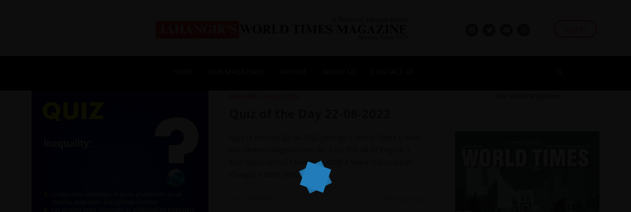

--- FILE ---
content_type: text/html; charset=UTF-8
request_url: https://www.jworldtimes.com/tag/quiz-of-the-day-22-08-2022/
body_size: 20689
content:
<!DOCTYPE html><html class="html" lang="en-GB"><head><script data-no-optimize="1">var litespeed_docref=sessionStorage.getItem("litespeed_docref");litespeed_docref&&(Object.defineProperty(document,"referrer",{get:function(){return litespeed_docref}}),sessionStorage.removeItem("litespeed_docref"));</script> <meta charset="UTF-8"><link rel="profile" href="https://gmpg.org/xfn/11"><title>Quiz of the Day 22-08-2022 &#8211; Jahangir&#039;s World Times</title><meta name='robots' content='max-image-preview:large' /><meta name="viewport" content="width=device-width, initial-scale=1"><link rel="alternate" type="application/rss+xml" title="Jahangir&#039;s World Times &raquo; Feed" href="https://www.jworldtimes.com/feed/" /><link rel="alternate" type="application/rss+xml" title="Jahangir&#039;s World Times &raquo; Comments Feed" href="https://www.jworldtimes.com/comments/feed/" /><link rel="alternate" type="application/rss+xml" title="Jahangir&#039;s World Times &raquo; Quiz of the Day 22-08-2022 Tag Feed" href="https://www.jworldtimes.com/tag/quiz-of-the-day-22-08-2022/feed/" /><style id="litespeed-ccss">.wp-block-columns{align-items:normal!important;box-sizing:border-box;display:flex;flex-wrap:wrap!important}@media (min-width:782px){.wp-block-columns{flex-wrap:nowrap!important}}@media (max-width:781px){.wp-block-columns:not(.is-not-stacked-on-mobile)>.wp-block-column{flex-basis:100%!important}}@media (min-width:782px){.wp-block-columns:not(.is-not-stacked-on-mobile)>.wp-block-column{flex-basis:0;flex-grow:1}.wp-block-columns:not(.is-not-stacked-on-mobile)>.wp-block-column[style*=flex-basis]{flex-grow:0}}:where(.wp-block-columns){margin-bottom:1.75em}.wp-block-column{flex-grow:1;min-width:0;overflow-wrap:break-word;word-break:break-word}.wp-block-column.is-vertically-aligned-top{align-self:flex-start}.wp-block-column.is-vertically-aligned-top{width:100%}.wp-block-embed{overflow-wrap:break-word}.wp-block-embed iframe{max-width:100%}.wp-block-embed__wrapper{position:relative}.wp-embed-responsive .wp-has-aspect-ratio .wp-block-embed__wrapper:before{content:"";display:block;padding-top:50%}.wp-embed-responsive .wp-has-aspect-ratio iframe{bottom:0;height:100%;left:0;position:absolute;right:0;top:0;width:100%}.wp-embed-responsive .wp-embed-aspect-16-9 .wp-block-embed__wrapper:before{padding-top:56.25%}figure.wp-block-gallery.has-nested-images{align-items:normal}.wp-block-gallery.has-nested-images figure.wp-block-image:not(#individual-image){margin:0;width:calc(50% - var(--wp--style--unstable-gallery-gap,16px)/2)}.wp-block-gallery.has-nested-images figure.wp-block-image{box-sizing:border-box;display:flex;flex-direction:column;flex-grow:1;justify-content:center;max-width:100%;position:relative}.wp-block-gallery.has-nested-images figure.wp-block-image img{display:block;height:auto;max-width:100%!important;width:auto}.wp-block-gallery.has-nested-images.is-cropped figure.wp-block-image:not(#individual-image){align-self:inherit}.wp-block-gallery.has-nested-images.is-cropped figure.wp-block-image:not(#individual-image) img{flex:1 0 0%;height:100%;object-fit:cover;width:100%}@media (min-width:600px){.wp-block-gallery.has-nested-images.columns-default figure.wp-block-image:not(#individual-image){width:calc(33.33% - var(--wp--style--unstable-gallery-gap,16px)*.66667)}.wp-block-gallery.has-nested-images.columns-default figure.wp-block-image:not(#individual-image):first-child:last-child{width:100%}}.wp-block-group{box-sizing:border-box}.wp-block-image img{box-sizing:border-box;height:auto;max-width:100%;vertical-align:bottom}ul{box-sizing:border-box}.wp-block-separator{border:none;border-top:2px solid}:root{--wp--preset--font-size--normal:16px;--wp--preset--font-size--huge:42px}.has-text-align-center{text-align:center}.screen-reader-text{border:0;clip:rect(1px,1px,1px,1px);-webkit-clip-path:inset(50%);clip-path:inset(50%);height:1px;margin:-1px;overflow:hidden;padding:0;position:absolute;width:1px;word-wrap:normal!important}html :where(img[class*=wp-image-]){height:auto;max-width:100%}:where(figure){margin:0 0 1em}.wp-block-embed{margin:0 0 1em}.wp-block-image{margin:0 0 1em}.wp-block-separator.has-css-opacity{opacity:.4}.wp-block-separator{border:none;border-bottom:2px solid;margin-left:auto;margin-right:auto}body{--wp--preset--color--black:#000;--wp--preset--color--cyan-bluish-gray:#abb8c3;--wp--preset--color--white:#fff;--wp--preset--color--pale-pink:#f78da7;--wp--preset--color--vivid-red:#cf2e2e;--wp--preset--color--luminous-vivid-orange:#ff6900;--wp--preset--color--luminous-vivid-amber:#fcb900;--wp--preset--color--light-green-cyan:#7bdcb5;--wp--preset--color--vivid-green-cyan:#00d084;--wp--preset--color--pale-cyan-blue:#8ed1fc;--wp--preset--color--vivid-cyan-blue:#0693e3;--wp--preset--color--vivid-purple:#9b51e0;--wp--preset--gradient--vivid-cyan-blue-to-vivid-purple:linear-gradient(135deg,rgba(6,147,227,1) 0%,#9b51e0 100%);--wp--preset--gradient--light-green-cyan-to-vivid-green-cyan:linear-gradient(135deg,#7adcb4 0%,#00d082 100%);--wp--preset--gradient--luminous-vivid-amber-to-luminous-vivid-orange:linear-gradient(135deg,rgba(252,185,0,1) 0%,rgba(255,105,0,1) 100%);--wp--preset--gradient--luminous-vivid-orange-to-vivid-red:linear-gradient(135deg,rgba(255,105,0,1) 0%,#cf2e2e 100%);--wp--preset--gradient--very-light-gray-to-cyan-bluish-gray:linear-gradient(135deg,#eee 0%,#a9b8c3 100%);--wp--preset--gradient--cool-to-warm-spectrum:linear-gradient(135deg,#4aeadc 0%,#9778d1 20%,#cf2aba 40%,#ee2c82 60%,#fb6962 80%,#fef84c 100%);--wp--preset--gradient--blush-light-purple:linear-gradient(135deg,#ffceec 0%,#9896f0 100%);--wp--preset--gradient--blush-bordeaux:linear-gradient(135deg,#fecda5 0%,#fe2d2d 50%,#6b003e 100%);--wp--preset--gradient--luminous-dusk:linear-gradient(135deg,#ffcb70 0%,#c751c0 50%,#4158d0 100%);--wp--preset--gradient--pale-ocean:linear-gradient(135deg,#fff5cb 0%,#b6e3d4 50%,#33a7b5 100%);--wp--preset--gradient--electric-grass:linear-gradient(135deg,#caf880 0%,#71ce7e 100%);--wp--preset--gradient--midnight:linear-gradient(135deg,#020381 0%,#2874fc 100%);--wp--preset--font-size--small:13px;--wp--preset--font-size--medium:20px;--wp--preset--font-size--large:36px;--wp--preset--font-size--x-large:42px;--wp--preset--spacing--20:.44rem;--wp--preset--spacing--30:.67rem;--wp--preset--spacing--40:1rem;--wp--preset--spacing--50:1.5rem;--wp--preset--spacing--60:2.25rem;--wp--preset--spacing--70:3.38rem;--wp--preset--spacing--80:5.06rem;--wp--preset--shadow--natural:6px 6px 9px rgba(0,0,0,.2);--wp--preset--shadow--deep:12px 12px 50px rgba(0,0,0,.4);--wp--preset--shadow--sharp:6px 6px 0px rgba(0,0,0,.2);--wp--preset--shadow--outlined:6px 6px 0px -3px rgba(255,255,255,1),6px 6px rgba(0,0,0,1);--wp--preset--shadow--crisp:6px 6px 0px rgba(0,0,0,1)}:where(.is-layout-flex){gap:.5em}body .is-layout-flex{display:flex}body .is-layout-flex{flex-wrap:wrap;align-items:center}body .is-layout-flex>*{margin:0}:where(.wp-block-columns.is-layout-flex){gap:2em}:where(.wp-block-columns.is-layout-flex){gap:2em}.fa{font-family:var(--fa-style-family,"Font Awesome 6 Free");font-weight:var(--fa-style,900)}.fa,.fab,.far,.fas{-moz-osx-font-smoothing:grayscale;-webkit-font-smoothing:antialiased;display:var(--fa-display,inline-block);font-style:normal;font-variant:normal;line-height:1;text-rendering:auto}.far,.fas{font-family:"Font Awesome 6 Free"}.fab{font-family:"Font Awesome 6 Brands"}.fa-comments:before{content:"\f086"}.fa-search:before{content:"\f002"}.fa-angle-up:before{content:"\f106"}:host,:root{--fa-style-family-brands:"Font Awesome 6 Brands";--fa-font-brands:normal 400 1em/1 "Font Awesome 6 Brands"}.fab{font-weight:400}.fa-x-twitter:before{content:"\e61b"}.fa-instagram:before{content:"\f16d"}.fa-facebook:before{content:"\f09a"}.fa-youtube:before{content:"\f167"}:host,:root{--fa-font-regular:normal 400 1em/1 "Font Awesome 6 Free"}.far{font-weight:400}:host,:root{--fa-style-family-classic:"Font Awesome 6 Free";--fa-font-solid:normal 900 1em/1 "Font Awesome 6 Free"}.fas{font-weight:900}html,body,div,span,iframe,h2,p,a,img,ins,b,i,ul,li,form,article,aside,figure,header,nav{margin:0;padding:0;border:0;outline:0;font-size:100%;font:inherit;vertical-align:baseline;font-family:inherit;font-size:100%;font-style:inherit;font-weight:inherit}article,aside,figure,header,nav{display:block}html{font-size:62.5%;overflow-y:scroll;-webkit-text-size-adjust:100%;-ms-text-size-adjust:100%}*,*:before,*:after{-webkit-box-sizing:border-box;-moz-box-sizing:border-box;box-sizing:border-box}article,aside,figure,header,main,nav{display:block}a img{border:0}img{max-width:100%;height:auto}html{-ms-overflow-x:hidden;overflow-x:hidden}body{font-family:"Open Sans",sans-serif;font-size:14px;line-height:1.8;color:#4a4a4a;overflow-wrap:break-word;word-wrap:break-word}body{background-color:#fff}i{font-style:italic}.responsive-video-wrap iframe{display:block}.screen-reader-text{border:0;clip:rect(1px,1px,1px,1px);clip-path:inset(50%);height:1px;margin:-1px;font-size:14px!important;font-weight:400;overflow:hidden;padding:0;position:absolute!important;width:1px;word-wrap:normal!important}html{font-family:sans-serif;-ms-text-size-adjust:100%;-webkit-text-size-adjust:100%}body{margin:0}article,aside,figure,header,main,nav{display:block}a{background-color:rgba(0,0,0,0)}b{font-weight:600}img{border:0}hr{-webkit-box-sizing:content-box;-moz-box-sizing:content-box;box-sizing:content-box;height:0}button,input{color:inherit;font:inherit;margin:0}button{overflow:visible}button{text-transform:none}button{-webkit-appearance:button}button::-moz-focus-inner,input::-moz-focus-inner{border:0;padding:0}input{line-height:normal}input[type=search]::-webkit-search-cancel-button,input[type=search]::-webkit-search-decoration{-webkit-appearance:none}.container{width:1200px;max-width:90%;margin:0 auto}#wrap{position:relative}#main{position:relative}#main #content-wrap{padding-top:50px;padding-bottom:50px}.content-area{float:left;position:relative;width:72%;padding-right:30px;border-right-width:1px;border-style:solid;border-color:#f1f1f1}.widget-area{width:28%}.widget-area.sidebar-primary{float:right;padding-left:30px}@media only screen and (max-width:959px){.container{max-width:90%}.content-area{float:none!important;width:100%;margin-bottom:40px;border:0}body:not(.separate-layout) .content-area{padding:0!important}.widget-area.sidebar-primary{float:none!important;width:100%;padding:0!important;border:0}#main #content-wrap.container{width:auto!important}}@media only screen and (max-width:767px){#wrap{width:100%!important}.blog-entry{width:100%!important;margin-bottom:25px}}figure>img{display:block;margin:0 auto}img{max-width:100%;height:auto;vertical-align:middle}img[class*=attachment-]{height:auto}iframe{width:100%;max-width:100%}.clr:after{content:"";display:block;visibility:hidden;clear:both;zoom:1;height:0}.responsive-video-wrap{position:relative}.responsive-video-wrap:before{content:"";display:block;padding-top:56.25%}.responsive-video-wrap iframe{position:absolute;top:0;right:0;bottom:0;left:0;height:100%;width:100%;display:block}.wp-block-embed .responsive-video-wrap{position:static}.wp-block-embed .responsive-video-wrap:before{display:none}a{color:#333}a{text-decoration:none}h2{font-weight:600;margin:0 0 20px;color:#333;line-height:1.4}h2{font-size:20px}p{margin:0 0 20px}ul{margin:15px 0 15px 20px}li ul{margin:0 0 0 25px}hr{clear:both;height:1px;min-height:0;margin:20px 0;border-top:1px solid #e9e9e9;border-right:0;border-bottom:0;border-left:0}form input[type=search]{display:inline-block;min-height:40px;width:100%;font-size:14px;line-height:1.8;padding:6px 12px;vertical-align:middle;background-color:rgba(0,0,0,0);color:#333;border:1px solid #ddd;-webkit-border-radius:3px;-moz-border-radius:3px;-ms-border-radius:3px;border-radius:3px}input[type=search]{-webkit-appearance:none}input[type=search]::-webkit-search-decoration,input[type=search]::-webkit-search-cancel-button,input[type=search]::-webkit-search-results-button,input[type=search]::-webkit-search-results-decoration{display:none}button[type=submit]{display:inline-block;font-family:inherit;background-color:#13aff0;color:#fff;font-size:12px;font-weight:600;text-transform:uppercase;margin:0;padding:14px 20px;border:0;text-align:center;letter-spacing:.1em;line-height:1}button::-moz-focus-inner{padding:0;border:0}#site-header{position:relative;width:100%;background-color:#fff;border-bottom:1px solid #f1f1f1;z-index:100}.no-header-border #site-header{border-bottom:none}#site-header-inner{position:relative;height:100%}.oceanwp-social-menu{float:right;position:relative;z-index:10}.oceanwp-social-menu.social-with-style{right:-2px}.oceanwp-social-menu .social-menu-inner{display:-webkit-box;display:-webkit-flex;display:-ms-flexbox;display:flex;-webkit-align-items:center;align-items:center;height:74px}.oceanwp-social-menu ul{margin:0;padding:0;list-style:none}.oceanwp-social-menu ul li{float:left;position:relative}.oceanwp-social-menu ul li a{display:inline-block;background-color:rgba(0,0,0,0);color:#929292;padding:0 8px;line-height:1;text-align:center;letter-spacing:0}.oceanwp-social-menu ul li:first-child a{margin-left:0}.oceanwp-social-menu ul li:last-child a{margin-right:0}.oceanwp-social-menu .dark ul li a{position:relative;display:inline-block;font-size:12px;background-color:#333;color:#fff;line-height:1;padding:1em;-webkit-border-radius:50%;-moz-border-radius:50%;-ms-border-radius:50%;border-radius:50%;vertical-align:middle}#mobile-dropdown{display:none;position:absolute;top:100%;left:0;width:100%;background-color:#fff;max-height:400px;overflow-y:auto;-webkit-box-shadow:0 2px 6px rgba(0,0,0,.1);-moz-box-shadow:0 2px 6px rgba(0,0,0,.1);box-shadow:0 2px 6px rgba(0,0,0,.1)}#mobile-dropdown ul{margin:0;list-style:none}#mobile-dropdown ul li{border-bottom:1px solid rgba(0,0,0,.035)}#mobile-dropdown ul li a{display:block;position:relative;padding:12px 40px;text-align:left}#mobile-dropdown ul li a i{margin-right:10px}#mobile-dropdown ul li ul{display:none;border-top:1px solid rgba(0,0,0,.035);margin-left:0;background-color:rgba(0,0,0,.02)}#mobile-dropdown .oceanwp-social-menu{display:block!important;float:none;width:100%;right:auto!important;left:auto!important;padding:0 40px!important;margin:10px 0!important}#mobile-dropdown .oceanwp-social-menu .social-menu-inner{height:auto}#mobile-dropdown .oceanwp-social-menu li{display:inline-block;float:none;border:0}#mobile-dropdown .oceanwp-social-menu li a{display:block;padding:12px 10px}#mobile-dropdown #mobile-menu-search{display:block;padding:20px 40px}#mobile-dropdown #mobile-menu-search form{position:relative}#mobile-dropdown #mobile-menu-search form input{padding:6px 45px 6px 12px!important;margin-top:0!important;-webkit-box-sizing:inherit;-moz-box-sizing:inherit;box-sizing:inherit}#mobile-dropdown #mobile-menu-search form button{display:block;position:absolute;right:10px;height:30px;line-height:30px;width:30px;padding:0;text-align:center;top:50%;margin-top:-15px;background-color:rgba(0,0,0,0)!important;color:#555;border:0}#mobile-dropdown .has-social #mobile-menu-search{padding-top:0}#blog-entries{padding-bottom:0}.blog-entry.post{position:relative}.blog-entry.post .thumbnail{position:relative}.blog-entry.post .thumbnail a:not(.mejs-volume-slider){display:inline-block;position:relative;width:100%}.blog-entry.post .thumbnail .overlay{position:absolute;top:0;left:0;width:100%;height:100%;background-color:rgba(0,0,0,.2);-moz-opacity:0;-webkit-opacity:0;opacity:0;text-align:center}.blog-entry.post .thumbnail img{width:100%}.blog-entry.post .blog-entry-header{margin-bottom:20px}.blog-entry.post .blog-entry-header .entry-title{font-size:24px;margin:0}.blog-entry.post .blog-entry-header .entry-title a{font-weight:600;letter-spacing:.6px}.blog-entry.post .blog-entry-summary{margin-bottom:20px}.blog-entry.post .blog-entry-summary p:last-child{margin-bottom:0}.blog-entry.thumbnail-entry{border-bottom:1px solid #f1f1f1;margin-bottom:30px;padding-bottom:30px}.blog-entry.thumbnail-entry .blog-entry-inner{display:-webkit-box;display:-webkit-flex;display:-ms-flexbox;display:flex;-webkit-flex-direction:row;flex-direction:row}.blog-entry.thumbnail-entry .thumbnail,.blog-entry.thumbnail-entry .blog-entry-content{display:-webkit-box;display:-webkit-flex;display:-ms-flexbox;display:flex;-webkit-flex-direction:column;flex-direction:column}.blog-entry.thumbnail-entry .thumbnail{width:45%}.blog-entry.thumbnail-entry .thumbnail a{position:relative}.blog-entry.thumbnail-entry .blog-entry-content{width:55%}.blog-entry.thumbnail-entry .blog-entry-content{padding:6px 0}.blog-entry.thumbnail-entry .left-position .blog-entry-content{padding-left:3em}.blog-entry.thumbnail-entry .blog-entry-category{display:block;font-size:12px;font-weight:600;letter-spacing:.6px;line-height:1.2em;text-transform:uppercase;margin-bottom:10px}.blog-entry.thumbnail-entry .blog-entry-category a{color:#13aff0}.blog-entry.thumbnail-entry .blog-entry-summary{margin-bottom:15px}.blog-entry.thumbnail-entry .blog-entry-bottom{display:block;border-top:1px solid #e9e9e9;padding-top:15px;font-size:11px;font-weight:600;letter-spacing:.6px;line-height:1.2em;text-transform:uppercase}.blog-entry.thumbnail-entry .blog-entry-comments,.blog-entry.thumbnail-entry .blog-entry-comments a,.blog-entry.thumbnail-entry .blog-entry-date{color:#ababab}.blog-entry.thumbnail-entry .blog-entry-comments{float:left}.blog-entry.thumbnail-entry .blog-entry-comments i{padding-right:6px}.blog-entry.thumbnail-entry .blog-entry-date{float:right}@media only screen and (max-width:767px){.blog-entry.thumbnail-entry .blog-entry-inner{-webkit-flex-direction:column;flex-direction:column}.blog-entry.thumbnail-entry .thumbnail,.blog-entry.thumbnail-entry .blog-entry-content{width:100%}.blog-entry.thumbnail-entry .blog-entry-content{margin-top:15px;padding:0!important}}.wp-block-image{margin-bottom:20px}.wp-block-separator{margin:30px auto}.wp-block-separator.is-style-wide:not(.size-full){max-width:700px}.widget-area{font-size:13px}.sidebar-box{margin-bottom:40px}#scroll-top{display:none;opacity:0;position:fixed;right:20px;bottom:20px;width:40px;height:40px;line-height:40px;background-color:rgba(0,0,0,.4);color:#fff;font-size:18px;-webkit-border-radius:2px;-moz-border-radius:2px;-ms-border-radius:2px;border-radius:2px;text-align:center;z-index:100;-webkit-box-sizing:content-box;-moz-box-sizing:content-box;box-sizing:content-box}#scroll-top.scroll-top-left{left:20px;right:auto}@media only screen and (max-width:480px){#scroll-top{right:10px;bottom:10px;width:26px;height:26px;line-height:24px;font-size:14px}}#mobile-menu-search{display:none}button::-moz-focus-inner{padding:0;border:0}@media only screen and (max-width:959px){body.default-breakpoint .oceanwp-social-menu{display:none}}@-webkit-keyframes spinReturn{0%{-webkit-transform:rotate(0deg)}25%{-webkit-transform:rotate(225deg)}50%{-webkit-transform:rotate(180deg)}75%{-webkit-transform:rotate(405deg)}100%{-webkit-transform:rotate(360deg)}}@keyframes spinReturn{0%{transform:rotate(0deg)}25%{transform:rotate(225deg)}50%{transform:rotate(180deg)}75%{transform:rotate(405deg)}100%{transform:rotate(360deg)}}html,body{opacity:1!important}#loftloader-wrapper{position:fixed;top:0;left:0;-webkit-transform:translateX(0);-ms-transform:translateX(0);transform:translateX(0);z-index:999999;width:100%;height:100%;background:0 0!important}#loftloader-wrapper .loader-inner{position:absolute;top:50%;left:50%;-webkit-transform:translate(-50%,-50%);-ms-transform:translate(-50%,-50%);transform:translate(-50%,-50%);z-index:1001;text-align:center;font-size:0}#loftloader-wrapper .loader-inner #loader{position:relative;z-index:1002;top:auto;left:auto;display:inline-block;margin:0 auto;padding:0;border:none;border-radius:0;background:0 0!important;color:#248acc}#loftloader-wrapper .loader-section{position:fixed;z-index:999;width:50%;height:100%;background:#000;opacity:.95;will-change:transform}#loftloader-wrapper .loader-section.section-fade{top:0;left:0;width:100%;will-change:opacity}#loftloader-wrapper.pl-sun #loader{width:50px;height:50px}#loftloader-wrapper.pl-sun #loader span{position:absolute;top:0;left:0;display:block;width:50px;height:50px;background:currentColor;opacity:.9;transform-origin:50% 50%;-webkit-animation:spinReturn 4s ease infinite;animation:spinReturn 4s ease infinite}#loftloader-wrapper.pl-sun #loader span:before{position:absolute;top:0;left:0;display:block;width:100%;height:100%;background:inherit;opacity:.9;content:"";transform-origin:50% 50%;-webkit-transform:rotate(45deg);-ms-transform:rotate(45deg);transform:rotate(45deg)}.loader-close-button{position:fixed;top:10px;right:10px;z-index:99999;box-sizing:border-box;padding:5px 30px 5px 5px;width:auto;min-width:35px;height:35px;background:rgba(0,0,0,.3);border-radius:999px;color:#fff;font-size:12px;line-height:25px}.loader-close-button:before,.loader-close-button:after{position:absolute;top:16px;right:9px;display:block;width:18px;height:2px;background:#fff;transform-origin:50% 50%;content:""}.loader-close-button:before{-webkit-transform:rotate(45deg);-ms-transform:rotate(45deg);transform:rotate(45deg)}.loader-close-button:after{-webkit-transform:rotate(135deg);-ms-transform:rotate(135deg);transform:rotate(135deg)}.loader-close-button .screen-reader-text{position:absolute!important;padding:0;margin:-1px;width:1px;height:1px;border:0;clip:rect(1px,1px,1px,1px);clip-path:inset(50%);overflow:hidden;word-wrap:normal!important}.um-modal-close{display:block;position:fixed;right:0;top:0;font-size:24px;text-decoration:none!important;color:#fff!important;padding:0 10px}.um-modal-body{min-height:3px;padding:20px;box-sizing:border-box!important;width:100%;background:#fff;-moz-border-radius:0 0 3px 3px;-webkit-border-radius:0 0 3px 3px;border-radius:0 0 3px 3px}.um-modal-body.photo{-moz-border-radius:3px;-webkit-border-radius:3px;border-radius:3px;box-shadow:0 0 0 1px rgba(0,0,0,.1),0 0 0 1px rgba(255,255,255,.12) inset;background:#888;padding:0}[class^=um-faicon-]:before{font-family:FontAwesome!important;font-style:normal!important;font-weight:400!important;font-variant:normal!important;text-transform:none!important;speak:none;line-height:1;-webkit-font-smoothing:antialiased;-moz-osx-font-smoothing:grayscale}.um-faicon-times:before{content:"\f00d"}:root{--swiper-theme-color:#007aff}:root{--swiper-navigation-size:20px}#loftloader-wrapper .loader-section{background:#000}#loftloader-wrapper .loader-section{opacity:.95}#loftloader-wrapper.pl-sun #loader{color:#248acc}.blog-entry.thumbnail-entry .blog-entry-category a{color:#ff3131}button[type=submit]{background-color:#ff3131}hr,.content-area,#site-header,.blog-entry.post,.blog-entry.thumbnail-entry .blog-entry-bottom{border-color:#c1c1c1}#main #content-wrap{padding-top:0}form input[type=search]{border-color:#eee}form input[type=search]{background-color:#f9f9f9}body button[type=submit],body button{background-color:#000}#site-header{border-color:#fff}.oceanwp-social-menu ul li a,.oceanwp-social-menu .dark ul li a{font-size:15px}.oceanwp-social-menu ul li a{margin:0 4px 0 1px}.wp-container-core-columns-is-layout-1.wp-container-core-columns-is-layout-1{flex-wrap:nowrap}.wp-block-gallery.wp-block-gallery-2{--wp--style--unstable-gallery-gap:var(--wp--style--gallery-gap-default,var(--gallery-block--gutter-size,var(--wp--style--block-gap,.5em)));gap:var(--wp--style--gallery-gap-default,var(--gallery-block--gutter-size,var(--wp--style--block-gap,.5em)))}.wp-container-core-columns-is-layout-2.wp-container-core-columns-is-layout-2{flex-wrap:nowrap}.wp-container-core-columns-is-layout-5.wp-container-core-columns-is-layout-5{flex-wrap:nowrap}</style><link rel="preload" data-asynced="1" data-optimized="2" as="style" onload="this.onload=null;this.rel='stylesheet'" href="https://www.jworldtimes.com/wp-content/litespeed/css/cc858736851a7fc8babe05116e6a65cd.css?ver=43bfb" /><script type="litespeed/javascript">!function(a){"use strict";var b=function(b,c,d){function e(a){return h.body?a():void setTimeout(function(){e(a)})}function f(){i.addEventListener&&i.removeEventListener("load",f),i.media=d||"all"}var g,h=a.document,i=h.createElement("link");if(c)g=c;else{var j=(h.body||h.getElementsByTagName("head")[0]).childNodes;g=j[j.length-1]}var k=h.styleSheets;i.rel="stylesheet",i.href=b,i.media="only x",e(function(){g.parentNode.insertBefore(i,c?g:g.nextSibling)});var l=function(a){for(var b=i.href,c=k.length;c--;)if(k[c].href===b)return a();setTimeout(function(){l(a)})};return i.addEventListener&&i.addEventListener("load",f),i.onloadcssdefined=l,l(f),i};"undefined"!=typeof exports?exports.loadCSS=b:a.loadCSS=b}("undefined"!=typeof global?global:this);!function(a){if(a.loadCSS){var b=loadCSS.relpreload={};if(b.support=function(){try{return a.document.createElement("link").relList.supports("preload")}catch(b){return!1}},b.poly=function(){for(var b=a.document.getElementsByTagName("link"),c=0;c<b.length;c++){var d=b[c];"preload"===d.rel&&"style"===d.getAttribute("as")&&(a.loadCSS(d.href,d,d.getAttribute("media")),d.rel=null)}},!b.support()){b.poly();var c=a.setInterval(b.poly,300);a.addEventListener&&a.addEventListener("load",function(){b.poly(),a.clearInterval(c)}),a.attachEvent&&a.attachEvent("onload",function(){a.clearInterval(c)})}}}(this);</script> <script type="litespeed/javascript" data-src="https://www.jworldtimes.com/wp-includes/js/jquery/jquery.min.js?ver=3.7.1" id="jquery-core-js"></script> <link rel="https://api.w.org/" href="https://www.jworldtimes.com/wp-json/" /><link rel="alternate" title="JSON" type="application/json" href="https://www.jworldtimes.com/wp-json/wp/v2/tags/1653" /><link rel="EditURI" type="application/rsd+xml" title="RSD" href="https://www.jworldtimes.com/xmlrpc.php?rsd" /><meta name="generator" content="WordPress 6.8.3" /><meta name="generator" content="Elementor 3.33.3; features: additional_custom_breakpoints; settings: css_print_method-external, google_font-enabled, font_display-auto">
 <script type="litespeed/javascript">(function(w,d,s,l,i){w[l]=w[l]||[];w[l].push({'gtm.start':new Date().getTime(),event:'gtm.js'});var f=d.getElementsByTagName(s)[0],j=d.createElement(s),dl=l!='dataLayer'?'&l='+l:'';j.async=!0;j.src='https://www.googletagmanager.com/gtm.js?id='+i+dl;f.parentNode.insertBefore(j,f)})(window,document,'script','dataLayer','GTM-W88X3NWN')</script> <link rel="icon" href="https://www.jworldtimes.com/wp-content/uploads/2021/09/World-times-Favicon-150x150.png" sizes="32x32" /><link rel="icon" href="https://www.jworldtimes.com/wp-content/uploads/2021/09/World-times-Favicon.png" sizes="192x192" /><link rel="apple-touch-icon" href="https://www.jworldtimes.com/wp-content/uploads/2021/09/World-times-Favicon.png" /><meta name="msapplication-TileImage" content="https://www.jworldtimes.com/wp-content/uploads/2021/09/World-times-Favicon.png" /></head><body class="archive tag tag-quiz-of-the-day-22-08-2022 tag-1653 wp-custom-logo wp-embed-responsive wp-theme-oceanwp ehf-template-oceanwp ehf-stylesheet-oceanwp oceanwp-theme dropdown-mobile no-header-border default-breakpoint has-sidebar content-right-sidebar page-header-disabled has-fixed-footer pagination-left loftloader-lite-enabled elementor-default elementor-kit-3358" itemscope="itemscope" itemtype="https://schema.org/Blog"><noscript><iframe data-lazyloaded="1" src="about:blank" data-litespeed-src="https://www.googletagmanager.com/ns.html?id=GTM-W88X3NWN"
height="0" width="0" style="display:none;visibility:hidden"></iframe></noscript><amp-ad width="100vw" height="320"
type="adsense"
data-ad-client="ca-pub-8677901847809489"
data-ad-slot="6104502984"
data-auto-format="rspv"
data-full-width=""><div overflow=""></div>
</amp-ad><div id="loftloader-wrapper" class="pl-sun" data-show-close-time="15000" data-max-load-time="0"><div class="loader-section section-fade"></div><div class="loader-inner"><div id="loader"><span></span></div></div><div class="loader-close-button" style="display: none;"><span class="screen-reader-text">Close</span></div></div><div id="outer-wrap" class="site clr"><a class="skip-link screen-reader-text" href="#main">Skip to content</a><div id="wrap" class="clr"><header id="site-header" class="custom-header has-social effect-ten clr" data-height="50" itemscope="itemscope" itemtype="https://schema.org/WPHeader" role="banner"><div id="site-header-inner" class="clr"><div data-elementor-type="wp-post" data-elementor-id="26256" class="elementor elementor-26256"><section class="elementor-section elementor-top-section elementor-element elementor-element-2a474a3 elementor-section-stretched elementor-section-boxed elementor-section-height-default elementor-section-height-default" data-id="2a474a3" data-element_type="section" data-settings="{&quot;stretch_section&quot;:&quot;section-stretched&quot;}"><div class="elementor-container elementor-column-gap-custom"><div class="elementor-column elementor-col-25 elementor-top-column elementor-element elementor-element-7fe3481" data-id="7fe3481" data-element_type="column"><div class="elementor-widget-wrap"></div></div><div class="elementor-column elementor-col-25 elementor-top-column elementor-element elementor-element-f74f27a" data-id="f74f27a" data-element_type="column"><div class="elementor-widget-wrap elementor-element-populated"><div class="elementor-element elementor-element-e0fa3ce elementor-widget__width-initial elementor-widget elementor-widget-site-logo" data-id="e0fa3ce" data-element_type="widget" data-settings="{&quot;width&quot;:{&quot;unit&quot;:&quot;%&quot;,&quot;size&quot;:79,&quot;sizes&quot;:[]},&quot;align_tablet&quot;:&quot;center&quot;,&quot;align_mobile&quot;:&quot;center&quot;,&quot;align&quot;:&quot;center&quot;,&quot;width_tablet&quot;:{&quot;unit&quot;:&quot;%&quot;,&quot;size&quot;:&quot;&quot;,&quot;sizes&quot;:[]},&quot;width_mobile&quot;:{&quot;unit&quot;:&quot;%&quot;,&quot;size&quot;:&quot;&quot;,&quot;sizes&quot;:[]},&quot;space&quot;:{&quot;unit&quot;:&quot;%&quot;,&quot;size&quot;:&quot;&quot;,&quot;sizes&quot;:[]},&quot;space_tablet&quot;:{&quot;unit&quot;:&quot;%&quot;,&quot;size&quot;:&quot;&quot;,&quot;sizes&quot;:[]},&quot;space_mobile&quot;:{&quot;unit&quot;:&quot;%&quot;,&quot;size&quot;:&quot;&quot;,&quot;sizes&quot;:[]},&quot;image_border_radius&quot;:{&quot;unit&quot;:&quot;px&quot;,&quot;top&quot;:&quot;&quot;,&quot;right&quot;:&quot;&quot;,&quot;bottom&quot;:&quot;&quot;,&quot;left&quot;:&quot;&quot;,&quot;isLinked&quot;:true},&quot;image_border_radius_tablet&quot;:{&quot;unit&quot;:&quot;px&quot;,&quot;top&quot;:&quot;&quot;,&quot;right&quot;:&quot;&quot;,&quot;bottom&quot;:&quot;&quot;,&quot;left&quot;:&quot;&quot;,&quot;isLinked&quot;:true},&quot;image_border_radius_mobile&quot;:{&quot;unit&quot;:&quot;px&quot;,&quot;top&quot;:&quot;&quot;,&quot;right&quot;:&quot;&quot;,&quot;bottom&quot;:&quot;&quot;,&quot;left&quot;:&quot;&quot;,&quot;isLinked&quot;:true},&quot;caption_padding&quot;:{&quot;unit&quot;:&quot;px&quot;,&quot;top&quot;:&quot;&quot;,&quot;right&quot;:&quot;&quot;,&quot;bottom&quot;:&quot;&quot;,&quot;left&quot;:&quot;&quot;,&quot;isLinked&quot;:true},&quot;caption_padding_tablet&quot;:{&quot;unit&quot;:&quot;px&quot;,&quot;top&quot;:&quot;&quot;,&quot;right&quot;:&quot;&quot;,&quot;bottom&quot;:&quot;&quot;,&quot;left&quot;:&quot;&quot;,&quot;isLinked&quot;:true},&quot;caption_padding_mobile&quot;:{&quot;unit&quot;:&quot;px&quot;,&quot;top&quot;:&quot;&quot;,&quot;right&quot;:&quot;&quot;,&quot;bottom&quot;:&quot;&quot;,&quot;left&quot;:&quot;&quot;,&quot;isLinked&quot;:true},&quot;caption_space&quot;:{&quot;unit&quot;:&quot;px&quot;,&quot;size&quot;:0,&quot;sizes&quot;:[]},&quot;caption_space_tablet&quot;:{&quot;unit&quot;:&quot;px&quot;,&quot;size&quot;:&quot;&quot;,&quot;sizes&quot;:[]},&quot;caption_space_mobile&quot;:{&quot;unit&quot;:&quot;px&quot;,&quot;size&quot;:&quot;&quot;,&quot;sizes&quot;:[]}}" data-widget_type="site-logo.default"><div class="elementor-widget-container"><div class="hfe-site-logo">
<a data-elementor-open-lightbox=""  class='elementor-clickable' href="https://www.jworldtimes.com"><div class="hfe-site-logo-set"><div class="hfe-site-logo-container">
<img data-lazyloaded="1" src="[data-uri]" width="1000" height="110" class="hfe-site-logo-img elementor-animation-"  data-src="https://www.jworldtimes.com/wp-content/uploads/2023/08/ZPETROCHEM-e1693901521240.png" alt="ZPETROCHEM"/></div></div>
</a></div></div></div></div></div><div class="elementor-column elementor-col-25 elementor-top-column elementor-element elementor-element-23b79ac" data-id="23b79ac" data-element_type="column"><div class="elementor-widget-wrap elementor-element-populated"><div class="elementor-element elementor-element-2797e4d elementor-shape-circle e-grid-align-right e-grid-align-mobile-center elementor-widget-tablet__width-initial elementor-widget-mobile__width-initial elementor-grid-0 elementor-widget elementor-widget-social-icons" data-id="2797e4d" data-element_type="widget" data-widget_type="social-icons.default"><div class="elementor-widget-container"><div class="elementor-social-icons-wrapper elementor-grid" role="list">
<span class="elementor-grid-item" role="listitem">
<a class="elementor-icon elementor-social-icon elementor-social-icon-facebook elementor-repeater-item-70e3c9e" href="https://www.facebook.com/jworldtimes" target="_blank">
<span class="elementor-screen-only">Facebook</span>
<i aria-hidden="true" class="fab fa-facebook"></i>					</a>
</span>
<span class="elementor-grid-item" role="listitem">
<a class="elementor-icon elementor-social-icon elementor-social-icon-twitter elementor-repeater-item-e289836" target="_blank">
<span class="elementor-screen-only">Twitter</span>
<i aria-hidden="true" class="fab fa-twitter"></i>					</a>
</span>
<span class="elementor-grid-item" role="listitem">
<a class="elementor-icon elementor-social-icon elementor-social-icon-youtube elementor-repeater-item-d0b6848" href="https://www.youtube.com/@JWTCSSVideos" target="_blank">
<span class="elementor-screen-only">Youtube</span>
<i aria-hidden="true" class="fab fa-youtube"></i>					</a>
</span>
<span class="elementor-grid-item" role="listitem">
<a class="elementor-icon elementor-social-icon elementor-social-icon-instagram elementor-repeater-item-7e57349" href="https://www.instagram.com/worldtimespublications/" target="_blank">
<span class="elementor-screen-only">Instagram</span>
<i aria-hidden="true" class="fab fa-instagram"></i>					</a>
</span></div></div></div></div></div><div class="elementor-column elementor-col-25 elementor-top-column elementor-element elementor-element-00700c5" data-id="00700c5" data-element_type="column"><div class="elementor-widget-wrap elementor-element-populated"><div class="elementor-element elementor-element-5e5a2b3 elementor-mobile-align-center elementor-align-right elementor-widget-tablet__width-initial elementor-widget elementor-widget-button" data-id="5e5a2b3" data-element_type="widget" data-widget_type="button.default"><div class="elementor-widget-container"><div class="elementor-button-wrapper">
<a class="elementor-button elementor-button-link elementor-size-sm" href="https://www.jworldtimes.com/login/">
<span class="elementor-button-content-wrapper">
<span class="elementor-button-text">Log In</span>
</span>
</a></div></div></div></div></div></div></section><section class="elementor-section elementor-top-section elementor-element elementor-element-a1f2b2a elementor-section-boxed elementor-section-height-default elementor-section-height-default" data-id="a1f2b2a" data-element_type="section" data-settings="{&quot;background_background&quot;:&quot;classic&quot;}"><div class="elementor-container elementor-column-gap-default"><div class="elementor-column elementor-col-100 elementor-top-column elementor-element elementor-element-520b7e8" data-id="520b7e8" data-element_type="column"><div class="elementor-widget-wrap elementor-element-populated"><div class="elementor-element elementor-element-0f91dd4 hfe-nav-menu__align-center elementor-widget__width-initial elementor-widget-tablet__width-initial elementor-widget-mobile__width-initial hfe-submenu-icon-plus hfe-submenu-animation-slide_up hfe-link-redirect-child hfe-nav-menu__breakpoint-tablet elementor-widget elementor-widget-navigation-menu" data-id="0f91dd4" data-element_type="widget" data-settings="{&quot;padding_horizontal_menu_item&quot;:{&quot;unit&quot;:&quot;px&quot;,&quot;size&quot;:15,&quot;sizes&quot;:[]},&quot;padding_horizontal_menu_item_tablet&quot;:{&quot;unit&quot;:&quot;px&quot;,&quot;size&quot;:&quot;&quot;,&quot;sizes&quot;:[]},&quot;padding_horizontal_menu_item_mobile&quot;:{&quot;unit&quot;:&quot;px&quot;,&quot;size&quot;:&quot;&quot;,&quot;sizes&quot;:[]},&quot;padding_vertical_menu_item&quot;:{&quot;unit&quot;:&quot;px&quot;,&quot;size&quot;:15,&quot;sizes&quot;:[]},&quot;padding_vertical_menu_item_tablet&quot;:{&quot;unit&quot;:&quot;px&quot;,&quot;size&quot;:&quot;&quot;,&quot;sizes&quot;:[]},&quot;padding_vertical_menu_item_mobile&quot;:{&quot;unit&quot;:&quot;px&quot;,&quot;size&quot;:&quot;&quot;,&quot;sizes&quot;:[]},&quot;menu_space_between&quot;:{&quot;unit&quot;:&quot;px&quot;,&quot;size&quot;:&quot;&quot;,&quot;sizes&quot;:[]},&quot;menu_space_between_tablet&quot;:{&quot;unit&quot;:&quot;px&quot;,&quot;size&quot;:&quot;&quot;,&quot;sizes&quot;:[]},&quot;menu_space_between_mobile&quot;:{&quot;unit&quot;:&quot;px&quot;,&quot;size&quot;:&quot;&quot;,&quot;sizes&quot;:[]},&quot;menu_row_space&quot;:{&quot;unit&quot;:&quot;px&quot;,&quot;size&quot;:&quot;&quot;,&quot;sizes&quot;:[]},&quot;menu_row_space_tablet&quot;:{&quot;unit&quot;:&quot;px&quot;,&quot;size&quot;:&quot;&quot;,&quot;sizes&quot;:[]},&quot;menu_row_space_mobile&quot;:{&quot;unit&quot;:&quot;px&quot;,&quot;size&quot;:&quot;&quot;,&quot;sizes&quot;:[]},&quot;dropdown_border_radius&quot;:{&quot;unit&quot;:&quot;px&quot;,&quot;top&quot;:&quot;&quot;,&quot;right&quot;:&quot;&quot;,&quot;bottom&quot;:&quot;&quot;,&quot;left&quot;:&quot;&quot;,&quot;isLinked&quot;:true},&quot;dropdown_border_radius_tablet&quot;:{&quot;unit&quot;:&quot;px&quot;,&quot;top&quot;:&quot;&quot;,&quot;right&quot;:&quot;&quot;,&quot;bottom&quot;:&quot;&quot;,&quot;left&quot;:&quot;&quot;,&quot;isLinked&quot;:true},&quot;dropdown_border_radius_mobile&quot;:{&quot;unit&quot;:&quot;px&quot;,&quot;top&quot;:&quot;&quot;,&quot;right&quot;:&quot;&quot;,&quot;bottom&quot;:&quot;&quot;,&quot;left&quot;:&quot;&quot;,&quot;isLinked&quot;:true},&quot;width_dropdown_item&quot;:{&quot;unit&quot;:&quot;px&quot;,&quot;size&quot;:&quot;220&quot;,&quot;sizes&quot;:[]},&quot;width_dropdown_item_tablet&quot;:{&quot;unit&quot;:&quot;px&quot;,&quot;size&quot;:&quot;&quot;,&quot;sizes&quot;:[]},&quot;width_dropdown_item_mobile&quot;:{&quot;unit&quot;:&quot;px&quot;,&quot;size&quot;:&quot;&quot;,&quot;sizes&quot;:[]},&quot;padding_horizontal_dropdown_item&quot;:{&quot;unit&quot;:&quot;px&quot;,&quot;size&quot;:&quot;&quot;,&quot;sizes&quot;:[]},&quot;padding_horizontal_dropdown_item_tablet&quot;:{&quot;unit&quot;:&quot;px&quot;,&quot;size&quot;:&quot;&quot;,&quot;sizes&quot;:[]},&quot;padding_horizontal_dropdown_item_mobile&quot;:{&quot;unit&quot;:&quot;px&quot;,&quot;size&quot;:&quot;&quot;,&quot;sizes&quot;:[]},&quot;padding_vertical_dropdown_item&quot;:{&quot;unit&quot;:&quot;px&quot;,&quot;size&quot;:15,&quot;sizes&quot;:[]},&quot;padding_vertical_dropdown_item_tablet&quot;:{&quot;unit&quot;:&quot;px&quot;,&quot;size&quot;:&quot;&quot;,&quot;sizes&quot;:[]},&quot;padding_vertical_dropdown_item_mobile&quot;:{&quot;unit&quot;:&quot;px&quot;,&quot;size&quot;:&quot;&quot;,&quot;sizes&quot;:[]},&quot;distance_from_menu&quot;:{&quot;unit&quot;:&quot;px&quot;,&quot;size&quot;:&quot;&quot;,&quot;sizes&quot;:[]},&quot;distance_from_menu_tablet&quot;:{&quot;unit&quot;:&quot;px&quot;,&quot;size&quot;:&quot;&quot;,&quot;sizes&quot;:[]},&quot;distance_from_menu_mobile&quot;:{&quot;unit&quot;:&quot;px&quot;,&quot;size&quot;:&quot;&quot;,&quot;sizes&quot;:[]},&quot;toggle_size&quot;:{&quot;unit&quot;:&quot;px&quot;,&quot;size&quot;:&quot;&quot;,&quot;sizes&quot;:[]},&quot;toggle_size_tablet&quot;:{&quot;unit&quot;:&quot;px&quot;,&quot;size&quot;:&quot;&quot;,&quot;sizes&quot;:[]},&quot;toggle_size_mobile&quot;:{&quot;unit&quot;:&quot;px&quot;,&quot;size&quot;:&quot;&quot;,&quot;sizes&quot;:[]},&quot;toggle_border_width&quot;:{&quot;unit&quot;:&quot;px&quot;,&quot;size&quot;:&quot;&quot;,&quot;sizes&quot;:[]},&quot;toggle_border_width_tablet&quot;:{&quot;unit&quot;:&quot;px&quot;,&quot;size&quot;:&quot;&quot;,&quot;sizes&quot;:[]},&quot;toggle_border_width_mobile&quot;:{&quot;unit&quot;:&quot;px&quot;,&quot;size&quot;:&quot;&quot;,&quot;sizes&quot;:[]},&quot;toggle_border_radius&quot;:{&quot;unit&quot;:&quot;px&quot;,&quot;size&quot;:&quot;&quot;,&quot;sizes&quot;:[]},&quot;toggle_border_radius_tablet&quot;:{&quot;unit&quot;:&quot;px&quot;,&quot;size&quot;:&quot;&quot;,&quot;sizes&quot;:[]},&quot;toggle_border_radius_mobile&quot;:{&quot;unit&quot;:&quot;px&quot;,&quot;size&quot;:&quot;&quot;,&quot;sizes&quot;:[]}}" data-widget_type="navigation-menu.default"><div class="elementor-widget-container"><div class="hfe-nav-menu hfe-layout-horizontal hfe-nav-menu-layout horizontal hfe-pointer__text hfe-animation__none" data-layout="horizontal"><div role="button" class="hfe-nav-menu__toggle elementor-clickable" tabindex="0" aria-label="Menu Toggle">
<span class="screen-reader-text">Menu</span><div class="hfe-nav-menu-icon">
<i aria-hidden="true"  class="fas fa-align-justify"></i></div></div><nav class="hfe-nav-menu__layout-horizontal hfe-nav-menu__submenu-plus" data-toggle-icon="&lt;i aria-hidden=&quot;true&quot; tabindex=&quot;0&quot; class=&quot;fas fa-align-justify&quot;&gt;&lt;/i&gt;" data-close-icon="&lt;i aria-hidden=&quot;true&quot; tabindex=&quot;0&quot; class=&quot;far fa-window-close&quot;&gt;&lt;/i&gt;" data-full-width="yes"><ul id="menu-1-0f91dd4" class="hfe-nav-menu"><li id="menu-item-26491" class="menu-item menu-item-type-post_type menu-item-object-page current_page_parent parent hfe-creative-menu"><a href="https://www.jworldtimes.com/home/" class = "hfe-menu-item">Home</a></li><li id="menu-item-26492" class="menu-item menu-item-type-custom menu-item-object-custom parent hfe-creative-menu"><a href="#" class = "hfe-menu-item">Our Magazines</a></li><li id="menu-item-30971" class="menu-item menu-item-type-taxonomy menu-item-object-category parent hfe-creative-menu"><a href="https://www.jworldtimes.com/category/archive/" class = "hfe-menu-item">Archive</a></li><li id="menu-item-26493" class="menu-item menu-item-type-custom menu-item-object-custom parent hfe-creative-menu"><a href="#" class = "hfe-menu-item">About us</a></li><li id="menu-item-26494" class="menu-item menu-item-type-custom menu-item-object-custom parent hfe-creative-menu"><a href="#" class = "hfe-menu-item">Contact us</a></li></ul></nav></div></div></div><div class="elementor-element elementor-element-7cc142f elementor-widget__width-initial elementor-widget-tablet__width-initial elementor-widget-mobile__width-initial elementor-widget elementor-widget-elementskit-header-search" data-id="7cc142f" data-element_type="widget" data-widget_type="elementskit-header-search.default"><div class="elementor-widget-container"><div class="ekit-wid-con" >        <a href="#ekit_modal-popup-7cc142f" class="ekit_navsearch-button ekit-modal-popup" aria-label="navsearch-button">
<i aria-hidden="true" class="icon icon-search"></i>        </a><div class="zoom-anim-dialog mfp-hide ekit_modal-searchPanel" id="ekit_modal-popup-7cc142f"><div class="ekit-search-panel"><form role="search" method="get" class="ekit-search-group" action="https://www.jworldtimes.com/">
<input type="search" class="ekit_search-field" aria-label="search-form" placeholder="Search..." value="" name="s">
<button type="submit" class="ekit_search-button" aria-label="search-button">
<i aria-hidden="true" class="icon icon-search"></i>                    </button></form></div></div></div></div></div></div></div></div></section></div></div><div id="mobile-dropdown" class="clr" ><nav class="clr has-social" itemscope="itemscope" itemtype="https://schema.org/SiteNavigationElement"><ul id="menu-main-menu" class="menu"><li id="menu-item-759" class="menu-item menu-item-type-taxonomy menu-item-object-category menu-item-759"><a href="https://www.jworldtimes.com/category/archive/internationalrelations/" title="International Relations">Int. Affairs</a></li><li id="menu-item-20454" class="menu-item menu-item-type-taxonomy menu-item-object-category menu-item-20454"><a href="https://www.jworldtimes.com/category/archive/pakistan-affairs/">Pakistan Affairs</a></li><li id="menu-item-21006" class="menu-item menu-item-type-taxonomy menu-item-object-category menu-item-21006"><a href="https://www.jworldtimes.com/category/archive/world-in-focus/">World in Focus</a></li><li id="menu-item-758" class="menu-item menu-item-type-taxonomy menu-item-object-category menu-item-758"><a href="https://www.jworldtimes.com/category/archive/exampack/">Exam Pack</a></li><li id="menu-item-9114" class="menu-item menu-item-type-taxonomy menu-item-object-category menu-item-has-children menu-item-9114"><a href="https://www.jworldtimes.com/category/pastpapers/">Past Papers</a><ul class="sub-menu"><li id="menu-item-9115" class="menu-item menu-item-type-taxonomy menu-item-object-category menu-item-9115"><a href="https://www.jworldtimes.com/category/css2022/">CSS 2022</a></li></ul></li><li id="menu-item-3182" class="menu-item menu-item-type-taxonomy menu-item-object-category menu-item-3182"><a href="https://www.jworldtimes.com/category/archive/exclusiveinterview/" title="Exclusive Interview">Interviews</a></li><li id="menu-item-755" class="menu-item menu-item-type-taxonomy menu-item-object-category menu-item-has-children menu-item-755"><a href="https://www.jworldtimes.com/category/archive/">Archives</a><ul class="sub-menu"><li id="menu-item-756" class="menu-item menu-item-type-taxonomy menu-item-object-category menu-item-has-children menu-item-756"><a href="https://www.jworldtimes.com/category/archive/jwtenglish/">JWT English</a><ul class="sub-menu"><li id="menu-item-6153" class="menu-item menu-item-type-taxonomy menu-item-object-category menu-item-6153"><a href="https://www.jworldtimes.com/category/archive/jwtenglish/jan2022/">Jan 2022</a></li><li id="menu-item-15887" class="menu-item menu-item-type-taxonomy menu-item-object-category menu-item-15887"><a href="https://www.jworldtimes.com/category/archive/jwtenglish/jul-2022/">Jul 2022</a></li></ul></li><li id="menu-item-762" class="menu-item menu-item-type-taxonomy menu-item-object-category menu-item-has-children menu-item-762"><a href="https://www.jworldtimes.com/category/archive/jwturdu/">JWT Urdu</a><ul class="sub-menu"><li id="menu-item-763" class="menu-item menu-item-type-taxonomy menu-item-object-category menu-item-763"><a href="https://www.jworldtimes.com/category/archive/jwturdu/urdu-july-21/">JWT Urdu | July 2021</a></li><li id="menu-item-1985" class="menu-item menu-item-type-taxonomy menu-item-object-category menu-item-1985"><a href="https://www.jworldtimes.com/category/archive/jwturdu/urduaug21/">JWT Urdu | Aug 2021</a></li><li id="menu-item-3180" class="menu-item menu-item-type-taxonomy menu-item-object-category menu-item-3180"><a href="https://www.jworldtimes.com/category/archive/jwturdu/urdusep21/">JWT Urdu | Sep 2021</a></li><li id="menu-item-7416" class="menu-item menu-item-type-taxonomy menu-item-object-category menu-item-7416"><a href="https://www.jworldtimes.com/category/archive/jwturdu/jwt-urdu-jan-2022/">JWT Urdu | Jan 2022</a></li><li id="menu-item-7415" class="menu-item menu-item-type-taxonomy menu-item-object-category menu-item-7415"><a href="https://www.jworldtimes.com/category/archive/jwturdu/jwt-urdu-feb-2022/">JWT Urdu | Feb 2022</a></li><li id="menu-item-7854" class="menu-item menu-item-type-taxonomy menu-item-object-category menu-item-7854"><a href="https://www.jworldtimes.com/category/archive/jwturdu/jwt-urdu-mar-2022/">JWT Urdu | Mar 2022</a></li><li id="menu-item-12498" class="menu-item menu-item-type-taxonomy menu-item-object-category menu-item-12498"><a href="https://www.jworldtimes.com/category/archive/jwturdu/jwt-urdu-apr-2022/">JWT Urdu | Apr 2022</a></li><li id="menu-item-12499" class="menu-item menu-item-type-taxonomy menu-item-object-category menu-item-12499"><a href="https://www.jworldtimes.com/category/archive/jwturdu/urdumay2022/">JWT Urdu | May 2022</a></li><li id="menu-item-16946" class="menu-item menu-item-type-taxonomy menu-item-object-category menu-item-16946"><a href="https://www.jworldtimes.com/category/archive/jwturdu/jwt-urdu-jul-2022/">JWT Urdu | Jul 2022</a></li><li id="menu-item-16945" class="menu-item menu-item-type-taxonomy menu-item-object-category menu-item-16945"><a href="https://www.jworldtimes.com/category/archive/jwturdu/jwt-urdu-aug-2022/">JWT Urdu | Aug 2022</a></li><li id="menu-item-16947" class="menu-item menu-item-type-taxonomy menu-item-object-category menu-item-16947"><a href="https://www.jworldtimes.com/category/archive/jwturdu/jwt-urdu-sep-2022/">JWT Urdu | Sep 2022</a></li><li id="menu-item-19098" class="menu-item menu-item-type-taxonomy menu-item-object-category menu-item-19098"><a href="https://www.jworldtimes.com/category/archive/jwturdu/urduoct22/">JWT Urdu | Oct 2022</a></li></ul></li></ul></li><li id="menu-item-10505" class="menu-item menu-item-type-taxonomy menu-item-object-category menu-item-10505"><a href="https://www.jworldtimes.com/category/archive/daily-dose/">Daily Dose</a></li><li id="menu-item-28233" class="menu-item menu-item-type-post_type menu-item-object-page menu-item-28233"><a href="https://www.jworldtimes.com/team/">Team</a></li><li id="menu-item-25707" class="menu-item menu-item-type-post_type menu-item-object-page menu-item-25707"><a href="https://www.jworldtimes.com/contact-2/">Contact</a></li><li id="menu-item-25940" class="menu-item menu-item-type-post_type menu-item-object-page menu-item-has-children menu-item-25940"><a href="https://www.jworldtimes.com/account/">Account</a><ul class="sub-menu"><li id="menu-item-25941" class="menu-item menu-item-type-post_type menu-item-object-page menu-item-25941"><a href="https://www.jworldtimes.com/login/">Login</a></li><li id="menu-item-25942" class="menu-item menu-item-type-post_type menu-item-object-page menu-item-25942"><a href="https://www.jworldtimes.com/register/">Register</a></li><li id="menu-item-25943" class="menu-item menu-item-type-post_type menu-item-object-page menu-item-25943"><a href="https://www.jworldtimes.com/logout/">Logout</a></li></ul></li></ul><div class="oceanwp-social-menu clr social-with-style"><div class="social-menu-inner clr dark"><ul aria-label="Social links"><li class="oceanwp-twitter"><a href="https://twitter.com/JWorldTimes" aria-label="X (opens in a new tab)" target="_blank" rel="noopener noreferrer"><i class=" fab fa-x-twitter" aria-hidden="true" role="img"></i></a></li><li class="oceanwp-facebook"><a href="https://www.facebook.com/jworldtimes" aria-label="Facebook (opens in a new tab)" target="_blank" rel="noopener noreferrer"><i class=" fab fa-facebook" aria-hidden="true" role="img"></i></a></li><li class="oceanwp-instagram"><a href="https://www.instagram.com/worldtimespublications/" aria-label="Instagram (opens in a new tab)" target="_blank" rel="noopener noreferrer"><i class=" fab fa-instagram" aria-hidden="true" role="img"></i></a></li><li class="oceanwp-youtube"><a href="https://www.youtube.com/@JWTCSSVideos" aria-label="YouTube (opens in a new tab)" target="_blank" rel="noopener noreferrer"><i class=" fab fa-youtube" aria-hidden="true" role="img"></i></a></li></ul></div></div><div id="mobile-menu-search" class="clr"><form aria-label="Search this website" method="get" action="https://www.jworldtimes.com/" class="mobile-searchform">
<input aria-label="Insert search query" value="" class="field" id="ocean-mobile-search-1" type="search" name="s" autocomplete="off" placeholder="Search" />
<button aria-label="Submit search" type="submit" class="searchform-submit">
<i class=" fas fa-search" aria-hidden="true" role="img"></i>		</button></form></div></nav></div></header><main id="main" class="site-main clr"  role="main"><div id="content-wrap" class="container clr"><div id="primary" class="content-area clr"><div id="content" class="site-content clr"><div id="blog-entries" class="entries clr"><article id="post-15737" class="blog-entry clr thumbnail-entry post-15737 post type-post status-publish format-standard has-post-thumbnail hentry category-archive category-daily-dose tag-general-knowledge tag-quiz-of-the-day tag-quiz-of-the-day-22-08-2022 entry has-media"><div class="blog-entry-inner clr left-position top"><div class="thumbnail"><a href="https://www.jworldtimes.com/quiz-of-the-day-22-08-2022/" class="thumbnail-link"><img data-lazyloaded="1" src="[data-uri]" width="1280" height="1280" data-src="https://www.jworldtimes.com/wp-content/uploads/2022/08/Quiz-of-the-Day-22-08-22.jpg.webp" class="attachment-full size-full wp-post-image" alt="Read more about the article Quiz of the Day 22-08-2022" itemprop="image" decoding="async" data-srcset="https://www.jworldtimes.com/wp-content/uploads/2022/08/Quiz-of-the-Day-22-08-22.jpg.webp 1280w, https://www.jworldtimes.com/wp-content/uploads/2022/08/Quiz-of-the-Day-22-08-22-300x300.jpg.webp 300w, https://www.jworldtimes.com/wp-content/uploads/2022/08/Quiz-of-the-Day-22-08-22-1024x1024.jpg.webp 1024w, https://www.jworldtimes.com/wp-content/uploads/2022/08/Quiz-of-the-Day-22-08-22-150x150.jpg.webp 150w, https://www.jworldtimes.com/wp-content/uploads/2022/08/Quiz-of-the-Day-22-08-22-768x768.jpg.webp 768w" data-sizes="(max-width: 1280px) 100vw, 1280px" />			<span class="overlay"></span>
</a></div><div class="blog-entry-content"><div class="blog-entry-category clr">
<a href="https://www.jworldtimes.com/category/archive/" rel="category tag">Archive</a> / <a href="https://www.jworldtimes.com/category/archive/daily-dose/" rel="category tag">Daily Dose</a></div><header class="blog-entry-header clr"><h2 class="blog-entry-title entry-title">
<a href="https://www.jworldtimes.com/quiz-of-the-day-22-08-2022/"  rel="bookmark">Quiz of the Day 22-08-2022</a></h2></header><div class="blog-entry-summary clr" itemprop="text"><p>
Quiz of the Day 22-08-2022 Jahangir's World Times E-mail: worldtimes07@gmail.com Ph: 0302 555 68 02 English 1 Year Subscription Charges  = 4200 2 Years Subscription Charges = 8000 Urdu 1&hellip;</p></div><div class="blog-entry-bottom clr"><div class="blog-entry-comments clr">
<i class=" far fa-comments" aria-hidden="true" role="img"></i><a href="https://www.jworldtimes.com/quiz-of-the-day-22-08-2022/#respond" class="comments-link" >0 Comments</a></div><div class="blog-entry-date clr">
23 August 2022</div></div></div></div></article></div></div></div><aside id="right-sidebar" class="sidebar-container widget-area sidebar-primary" itemscope="itemscope" itemtype="https://schema.org/WPSideBar" role="complementary" aria-label="Primary Sidebar"><div id="right-sidebar-inner" class="clr"><div id="block-5" class="sidebar-box widget_block clr"><div class="wp-block-columns is-layout-flex wp-container-core-columns-is-layout-9d6595d7 wp-block-columns-is-layout-flex"><div class="wp-block-column is-layout-flow wp-block-column-is-layout-flow" style="flex-basis:100%"><div class="wp-block-group"><div class="wp-block-group__inner-container is-layout-flow wp-block-group-is-layout-flow"><p class="has-text-align-center"><b>Our Latest Magazine</b></p></div></div></div></div></div><div id="block-27" class="sidebar-box widget_block widget_media_gallery clr"><figure class="wp-block-gallery has-nested-images columns-default is-cropped wp-block-gallery-2 is-layout-flex wp-block-gallery-is-layout-flex"><figure class="wp-block-image size-large is-style-default"><img data-lazyloaded="1" src="[data-uri]" fetchpriority="high" fetchpriority="high" decoding="async" width="728" height="1024" data-id="30998" data-src="https://www.jworldtimes.com/wp-content/uploads/2025/12/WhatsApp-Image-2025-12-03-at-4.20.46-PM-728x1024.jpeg" alt="" class="wp-image-30998" data-srcset="https://www.jworldtimes.com/wp-content/uploads/2025/12/WhatsApp-Image-2025-12-03-at-4.20.46-PM-728x1024.jpeg 728w, https://www.jworldtimes.com/wp-content/uploads/2025/12/WhatsApp-Image-2025-12-03-at-4.20.46-PM-213x300.jpeg 213w, https://www.jworldtimes.com/wp-content/uploads/2025/12/WhatsApp-Image-2025-12-03-at-4.20.46-PM-768x1080.jpeg 768w, https://www.jworldtimes.com/wp-content/uploads/2025/12/WhatsApp-Image-2025-12-03-at-4.20.46-PM-1092x1536.jpeg 1092w, https://www.jworldtimes.com/wp-content/uploads/2025/12/WhatsApp-Image-2025-12-03-at-4.20.46-PM.jpeg 1138w" data-sizes="(max-width: 728px) 100vw, 728px" /></figure></figure></div><div id="block-28" class="sidebar-box widget_block clr"><script type="litespeed/javascript" data-src="https://pagead2.googlesyndication.com/pagead/js/adsbygoogle.js?client=ca-pub-8677901847809489" crossorigin="anonymous"></script> <ins class="adsbygoogle" style="display:block" data-ad-format="fluid" data-ad-layout-key="-ac+c3+ea-104+gq" data-ad-client="ca-pub-8677901847809489" data-ad-slot="8631945042"></ins> <script type="litespeed/javascript">(adsbygoogle=window.adsbygoogle||[]).push({})</script></div><div id="block-2" class="sidebar-box widget_block clr"><div class="wp-block-columns is-layout-flex wp-container-core-columns-is-layout-9d6595d7 wp-block-columns-is-layout-flex"><div class="wp-block-column is-vertically-aligned-top is-layout-flow wp-block-column-is-layout-flow" style="flex-basis:100%"><hr class="wp-block-separator has-css-opacity is-style-wide"/><p></p><div class="wp-block-columns is-layout-flex wp-container-core-columns-is-layout-9d6595d7 wp-block-columns-is-layout-flex"><div class="wp-block-column is-layout-flow wp-block-column-is-layout-flow"><figure class="wp-block-embed is-type-video is-provider-youtube wp-block-embed-youtube wp-embed-aspect-16-9 wp-has-aspect-ratio"><div class="wp-block-embed__wrapper"><p class="responsive-video-wrap clr"><iframe data-lazyloaded="1" src="about:blank" title="AI and Energy: Impact, Regulations, and the Future | Fernando Hernandez | WTI Talks" width="1200" height="675" data-litespeed-src="https://www.youtube.com/embed/pYTe2x8PxzI?list=PLlbz_y91Al0EtLEpbR9LHKu6EGlOtbpiB" frameborder="0" allow="accelerometer; autoplay; clipboard-write; encrypted-media; gyroscope; picture-in-picture; web-share" referrerpolicy="strict-origin-when-cross-origin" allowfullscreen></iframe></p></div></figure><figure class="wp-block-embed is-type-video is-provider-youtube wp-block-embed-youtube wp-embed-aspect-16-9 wp-has-aspect-ratio"><div class="wp-block-embed__wrapper"><p class="responsive-video-wrap clr"><iframe data-lazyloaded="1" src="about:blank" title="🎙️ How China Escaped the Poverty Trap | Book Review ft: Osama Rizvi &amp; Syed Yasir Shah | WTI Talks" width="1200" height="675" data-litespeed-src="https://www.youtube.com/embed/anGW0Da1xDg?feature=oembed" frameborder="0" allow="accelerometer; autoplay; clipboard-write; encrypted-media; gyroscope; picture-in-picture; web-share" referrerpolicy="strict-origin-when-cross-origin" allowfullscreen></iframe></p></div></figure><figure class="wp-block-embed is-type-video is-provider-youtube wp-block-embed-youtube wp-embed-aspect-16-9 wp-has-aspect-ratio"><div class="wp-block-embed__wrapper"><p class="responsive-video-wrap clr"><iframe data-lazyloaded="1" src="about:blank" title="Pakistan Budget 2025-26: Who Wins, Who Loses? | The WTI Talks | ft: Osama Rizvi &amp; Yasir Ali Shah" width="1200" height="675" data-litespeed-src="https://www.youtube.com/embed/n1Pki0abcNg?list=PLlbz_y91Al0EtLEpbR9LHKu6EGlOtbpiB" frameborder="0" allow="accelerometer; autoplay; clipboard-write; encrypted-media; gyroscope; picture-in-picture; web-share" referrerpolicy="strict-origin-when-cross-origin" allowfullscreen></iframe></p></div></figure><figure class="wp-block-embed is-type-video is-provider-youtube wp-block-embed-youtube wp-embed-aspect-16-9 wp-has-aspect-ratio"><div class="wp-block-embed__wrapper"><p class="responsive-video-wrap clr"><iframe data-lazyloaded="1" src="about:blank" title="Fake News | A Global Threat &amp; Media Role | Ayesha Manzoor | Abdul Basit | World Times" width="1200" height="675" data-litespeed-src="https://www.youtube.com/embed/nY4SdBTFm6g?feature=oembed" frameborder="0" allow="accelerometer; autoplay; clipboard-write; encrypted-media; gyroscope; picture-in-picture; web-share" referrerpolicy="strict-origin-when-cross-origin" allowfullscreen></iframe></p></div></figure><p></p></div></div><div class="wp-block-columns is-layout-flex wp-container-core-columns-is-layout-9d6595d7 wp-block-columns-is-layout-flex"><div class="wp-block-column is-layout-flow wp-block-column-is-layout-flow" style="flex-basis:100%"><div class="wp-block-columns is-layout-flex wp-container-core-columns-is-layout-9d6595d7 wp-block-columns-is-layout-flex"><div class="wp-block-column is-layout-flow wp-block-column-is-layout-flow"></div></div></div></div></div></div></div><div id="text-2" class="sidebar-box widget_text clr"><h4 class="widget-title">About JWT</h4><div class="textwidget"><p style="text-align: justify;">Jahangir&#8217;s World Times (JWT) monthly magazine is the project of Jahangir Publishers — a continuation of dedication and service to the nation. For a long time, it has been felt that students and general readers must be kept abreast of current happenings taking place in the world. Jahangir&#8217;s World Times provides the critical analysis of upheavals of the world to make an informed decision to be based on the most authentic and authoritative information available.</p></div></div><div id="block-29" class="sidebar-box widget_block clr"><script type="litespeed/javascript" data-src="https://pagead2.googlesyndication.com/pagead/js/adsbygoogle.js?client=ca-pub-8677901847809489" crossorigin="anonymous"></script> <ins class="adsbygoogle" style="display:block" data-ad-format="fluid" data-ad-layout-key="-ac+c3+ea-104+gq" data-ad-client="ca-pub-8677901847809489" data-ad-slot="8631945042"></ins> <script type="litespeed/javascript">(adsbygoogle=window.adsbygoogle||[]).push({})</script></div></div></aside></div></main><footer id="footer" class="site-footer" itemscope="itemscope" itemtype="https://schema.org/WPFooter" role="contentinfo"><div id="footer-inner" class="clr"><div id="footer-widgets" class="oceanwp-row clr"><div class="footer-widgets-inner container"><div class="footer-box span_1_of_4 col col-1"><div id="block-10" class="footer-widget widget_block widget_media_image clr"><figure class="wp-block-image size-full is-resized"><img data-lazyloaded="1" src="[data-uri]" decoding="async" data-src="https://www.jworldtimes.com/wp-content/uploads/2023/08/Capture.png" alt="" class="wp-image-26254" width="274" height="27" data-srcset="https://www.jworldtimes.com/wp-content/uploads/2023/08/Capture.png 491w, https://www.jworldtimes.com/wp-content/uploads/2023/08/Capture-300x30.png 300w" data-sizes="(max-width: 274px) 100vw, 274px" /></figure></div><div id="block-11" class="footer-widget widget_block widget_text clr"><p class="has-white-color has-text-color" style="font-size:15px">Jahangir’s World Times (JWT) monthly magazine is the project of Jahangir Publishers</p></div><div id="block-19" class="footer-widget widget_block clr"><ul class="wp-block-social-links alignleft has-normal-icon-size has-icon-color is-style-default is-content-justification-right is-layout-flex wp-container-core-social-links-is-layout-765c4724 wp-block-social-links-is-layout-flex"><li style="color: #ffffff; " class="wp-social-link wp-social-link-youtube has-white-color wp-block-social-link"><a href="https://www.youtube.com/@JWTCSSVideos" class="wp-block-social-link-anchor"><svg width="24" height="24" viewBox="0 0 24 24" version="1.1" xmlns="http://www.w3.org/2000/svg" aria-hidden="true" focusable="false"><path d="M21.8,8.001c0,0-0.195-1.378-0.795-1.985c-0.76-0.797-1.613-0.801-2.004-0.847c-2.799-0.202-6.997-0.202-6.997-0.202 h-0.009c0,0-4.198,0-6.997,0.202C4.608,5.216,3.756,5.22,2.995,6.016C2.395,6.623,2.2,8.001,2.2,8.001S2,9.62,2,11.238v1.517 c0,1.618,0.2,3.237,0.2,3.237s0.195,1.378,0.795,1.985c0.761,0.797,1.76,0.771,2.205,0.855c1.6,0.153,6.8,0.201,6.8,0.201 s4.203-0.006,7.001-0.209c0.391-0.047,1.243-0.051,2.004-0.847c0.6-0.607,0.795-1.985,0.795-1.985s0.2-1.618,0.2-3.237v-1.517 C22,9.62,21.8,8.001,21.8,8.001z M9.935,14.594l-0.001-5.62l5.404,2.82L9.935,14.594z"></path></svg><span class="wp-block-social-link-label screen-reader-text">YouTube</span></a></li><li style="color: #ffffff; " class="wp-social-link wp-social-link-facebook has-white-color wp-block-social-link"><a href="https://www.facebook.com/jworldtimes" class="wp-block-social-link-anchor"><svg width="24" height="24" viewBox="0 0 24 24" version="1.1" xmlns="http://www.w3.org/2000/svg" aria-hidden="true" focusable="false"><path d="M12 2C6.5 2 2 6.5 2 12c0 5 3.7 9.1 8.4 9.9v-7H7.9V12h2.5V9.8c0-2.5 1.5-3.9 3.8-3.9 1.1 0 2.2.2 2.2.2v2.5h-1.3c-1.2 0-1.6.8-1.6 1.6V12h2.8l-.4 2.9h-2.3v7C18.3 21.1 22 17 22 12c0-5.5-4.5-10-10-10z"></path></svg><span class="wp-block-social-link-label screen-reader-text">Facebook</span></a></li><li style="color: #ffffff; " class="wp-social-link wp-social-link-twitter has-white-color wp-block-social-link"><a href="https://twitter.com/JWorldTimes" class="wp-block-social-link-anchor"><svg width="24" height="24" viewBox="0 0 24 24" version="1.1" xmlns="http://www.w3.org/2000/svg" aria-hidden="true" focusable="false"><path d="M22.23,5.924c-0.736,0.326-1.527,0.547-2.357,0.646c0.847-0.508,1.498-1.312,1.804-2.27 c-0.793,0.47-1.671,0.812-2.606,0.996C18.324,4.498,17.257,4,16.077,4c-2.266,0-4.103,1.837-4.103,4.103 c0,0.322,0.036,0.635,0.106,0.935C8.67,8.867,5.647,7.234,3.623,4.751C3.27,5.357,3.067,6.062,3.067,6.814 c0,1.424,0.724,2.679,1.825,3.415c-0.673-0.021-1.305-0.206-1.859-0.513c0,0.017,0,0.034,0,0.052c0,1.988,1.414,3.647,3.292,4.023 c-0.344,0.094-0.707,0.144-1.081,0.144c-0.264,0-0.521-0.026-0.772-0.074c0.522,1.63,2.038,2.816,3.833,2.85 c-1.404,1.1-3.174,1.756-5.096,1.756c-0.331,0-0.658-0.019-0.979-0.057c1.816,1.164,3.973,1.843,6.29,1.843 c7.547,0,11.675-6.252,11.675-11.675c0-0.178-0.004-0.355-0.012-0.531C20.985,7.47,21.68,6.747,22.23,5.924z"></path></svg><span class="wp-block-social-link-label screen-reader-text">Twitter</span></a></li><li style="color: #ffffff; " class="wp-social-link wp-social-link-instagram has-white-color wp-block-social-link"><a href="https://www.instagram.com/worldtimespublications/" class="wp-block-social-link-anchor"><svg width="24" height="24" viewBox="0 0 24 24" version="1.1" xmlns="http://www.w3.org/2000/svg" aria-hidden="true" focusable="false"><path d="M12,4.622c2.403,0,2.688,0.009,3.637,0.052c0.877,0.04,1.354,0.187,1.671,0.31c0.42,0.163,0.72,0.358,1.035,0.673 c0.315,0.315,0.51,0.615,0.673,1.035c0.123,0.317,0.27,0.794,0.31,1.671c0.043,0.949,0.052,1.234,0.052,3.637 s-0.009,2.688-0.052,3.637c-0.04,0.877-0.187,1.354-0.31,1.671c-0.163,0.42-0.358,0.72-0.673,1.035 c-0.315,0.315-0.615,0.51-1.035,0.673c-0.317,0.123-0.794,0.27-1.671,0.31c-0.949,0.043-1.233,0.052-3.637,0.052 s-2.688-0.009-3.637-0.052c-0.877-0.04-1.354-0.187-1.671-0.31c-0.42-0.163-0.72-0.358-1.035-0.673 c-0.315-0.315-0.51-0.615-0.673-1.035c-0.123-0.317-0.27-0.794-0.31-1.671C4.631,14.688,4.622,14.403,4.622,12 s0.009-2.688,0.052-3.637c0.04-0.877,0.187-1.354,0.31-1.671c0.163-0.42,0.358-0.72,0.673-1.035 c0.315-0.315,0.615-0.51,1.035-0.673c0.317-0.123,0.794-0.27,1.671-0.31C9.312,4.631,9.597,4.622,12,4.622 M12,3 C9.556,3,9.249,3.01,8.289,3.054C7.331,3.098,6.677,3.25,6.105,3.472C5.513,3.702,5.011,4.01,4.511,4.511 c-0.5,0.5-0.808,1.002-1.038,1.594C3.25,6.677,3.098,7.331,3.054,8.289C3.01,9.249,3,9.556,3,12c0,2.444,0.01,2.751,0.054,3.711 c0.044,0.958,0.196,1.612,0.418,2.185c0.23,0.592,0.538,1.094,1.038,1.594c0.5,0.5,1.002,0.808,1.594,1.038 c0.572,0.222,1.227,0.375,2.185,0.418C9.249,20.99,9.556,21,12,21s2.751-0.01,3.711-0.054c0.958-0.044,1.612-0.196,2.185-0.418 c0.592-0.23,1.094-0.538,1.594-1.038c0.5-0.5,0.808-1.002,1.038-1.594c0.222-0.572,0.375-1.227,0.418-2.185 C20.99,14.751,21,14.444,21,12s-0.01-2.751-0.054-3.711c-0.044-0.958-0.196-1.612-0.418-2.185c-0.23-0.592-0.538-1.094-1.038-1.594 c-0.5-0.5-1.002-0.808-1.594-1.038c-0.572-0.222-1.227-0.375-2.185-0.418C14.751,3.01,14.444,3,12,3L12,3z M12,7.378 c-2.552,0-4.622,2.069-4.622,4.622S9.448,16.622,12,16.622s4.622-2.069,4.622-4.622S14.552,7.378,12,7.378z M12,15 c-1.657,0-3-1.343-3-3s1.343-3,3-3s3,1.343,3,3S13.657,15,12,15z M16.804,6.116c-0.596,0-1.08,0.484-1.08,1.08 s0.484,1.08,1.08,1.08c0.596,0,1.08-0.484,1.08-1.08S17.401,6.116,16.804,6.116z"></path></svg><span class="wp-block-social-link-label screen-reader-text">Instagram</span></a></li></ul></div></div><div class="footer-box span_1_of_4 col col-2"><div id="block-17" class="footer-widget widget_block clr"><h2 class="has-white-color has-text-color wp-block-heading">Latest Posts</h2></div><div id="block-15" class="footer-widget widget_block widget_recent_entries clr"><ul class="wp-block-latest-posts__list wp-block-latest-posts"><li><a class="wp-block-latest-posts__post-title" href="https://www.jworldtimes.com/world-in-focus-14/">World in Focus</a></li><li><a class="wp-block-latest-posts__post-title" href="https://www.jworldtimes.com/how-to-excel-in-mpt-exam/">How to Excel in MPT Exam</a></li><li><a class="wp-block-latest-posts__post-title" href="https://www.jworldtimes.com/armenia-azerbaijan-peace-deal/">Armenia-Azerbaijan Peace Deal</a></li><li><a class="wp-block-latest-posts__post-title" href="https://www.jworldtimes.com/drones-and-modern-warfare/">Drones and Modern Warfare</a></li><li><a class="wp-block-latest-posts__post-title" href="https://www.jworldtimes.com/salah-and-character-building/">Salah and Character-building</a></li></ul></div></div><div class="footer-box span_1_of_4 col col-3 "><div id="block-31" class="footer-widget widget_block clr"><amp-ad width="100vw" height="320"
type="adsense"
data-ad-client="ca-pub-8677901847809489"
data-ad-slot="6104502984"
data-auto-format="rspv"
data-full-width=""><div overflow=""></div>
</amp-ad></div></div><div class="footer-box span_1_of_4 col col-4"><div id="block-23" class="footer-widget widget_block clr"><div style="height:8px" aria-hidden="true" class="wp-block-spacer"></div></div><div id="block-22" class="footer-widget widget_block widget_text clr"><p class="has-white-color has-text-color" style="font-size:16px">Looking to become a Member at Jahangir World Times, Sign Up by clicking on the button below.</p></div><div id="block-25" class="footer-widget widget_block clr"><div class="wp-block-buttons is-layout-flex wp-block-buttons-is-layout-flex"><div class="wp-block-button is-style-outline is-style-outline--3"><a class="wp-block-button__link wp-element-button" href="https://www.jworldtimes.com/register/">Sign up</a></div></div></div></div></div></div><div id="footer-bottom" class="clr"><div id="footer-bottom-inner" class="container clr"><div id="footer-bottom-menu" class="navigation clr"><div class="menu-footer-menu-container"><ul id="menu-footer-menu" class="menu"><li id="menu-item-27892" class="menu-item menu-item-type-post_type menu-item-object-page menu-item-27892"><a href="https://www.jworldtimes.com/about/">About us</a></li><li id="menu-item-25842" class="menu-item menu-item-type-custom menu-item-object-custom menu-item-25842"><a href="https://www.jworldtimes.com/contact-us">Contact us</a></li><li id="menu-item-27838" class="menu-item menu-item-type-post_type menu-item-object-page menu-item-27838"><a href="https://www.jworldtimes.com/terms-and-conditions/">Terms &#038; Conditions</a></li><li id="menu-item-27839" class="menu-item menu-item-type-post_type menu-item-object-page menu-item-27839"><a href="https://www.jworldtimes.com/shipment-policy/">Shipment Policy</a></li><li id="menu-item-27840" class="menu-item menu-item-type-post_type menu-item-object-page menu-item-27840"><a href="https://www.jworldtimes.com/return-policy/">Return Policy</a></li><li id="menu-item-27841" class="menu-item menu-item-type-post_type menu-item-object-page menu-item-27841"><a href="https://www.jworldtimes.com/privacy-policy/">Privacy Policy</a></li><li id="menu-item-28585" class="menu-item menu-item-type-custom menu-item-object-custom menu-item-28585"><a href="https://www.jworldtimes.com/disclaimer">Disclaimer</a></li></ul></div></div><div id="copyright" class="clr" role="contentinfo">
© Copyrights 2024 Reserved by Jahangir World Times </a></div></div></div></div></footer></div></div><a aria-label="Scroll to the top of the page" href="#" id="scroll-top" class="scroll-top-left"><i class=" fa fa-angle-up" aria-hidden="true" role="img"></i></a><div id="um_upload_single" style="display:none;"></div><div id="um_view_photo" style="display:none;">
<a href="javascript:void(0);" data-action="um_remove_modal" class="um-modal-close" aria-label="Close view photo modal">
<i class="um-faicon-times"></i>
</a><div class="um-modal-body photo"><div class="um-modal-photo"></div></div></div> <script type="speculationrules">{"prefetch":[{"source":"document","where":{"and":[{"href_matches":"\/*"},{"not":{"href_matches":["\/wp-*.php","\/wp-admin\/*","\/wp-content\/uploads\/*","\/wp-content\/*","\/wp-content\/plugins\/*","\/wp-content\/themes\/oceanwp\/*","\/*\\?(.+)"]}},{"not":{"selector_matches":"a[rel~=\"nofollow\"]"}},{"not":{"selector_matches":".no-prefetch, .no-prefetch a"}}]},"eagerness":"conservative"}]}</script> <script type="litespeed/javascript" data-src="https://pagead2.googlesyndication.com/pagead/js/adsbygoogle.js?client=ca-pub-8677901847809489"
     crossorigin="anonymous"></script> <script data-no-optimize="1">window.lazyLoadOptions=Object.assign({},{threshold:300},window.lazyLoadOptions||{});!function(t,e){"object"==typeof exports&&"undefined"!=typeof module?module.exports=e():"function"==typeof define&&define.amd?define(e):(t="undefined"!=typeof globalThis?globalThis:t||self).LazyLoad=e()}(this,function(){"use strict";function e(){return(e=Object.assign||function(t){for(var e=1;e<arguments.length;e++){var n,a=arguments[e];for(n in a)Object.prototype.hasOwnProperty.call(a,n)&&(t[n]=a[n])}return t}).apply(this,arguments)}function o(t){return e({},at,t)}function l(t,e){return t.getAttribute(gt+e)}function c(t){return l(t,vt)}function s(t,e){return function(t,e,n){e=gt+e;null!==n?t.setAttribute(e,n):t.removeAttribute(e)}(t,vt,e)}function i(t){return s(t,null),0}function r(t){return null===c(t)}function u(t){return c(t)===_t}function d(t,e,n,a){t&&(void 0===a?void 0===n?t(e):t(e,n):t(e,n,a))}function f(t,e){et?t.classList.add(e):t.className+=(t.className?" ":"")+e}function _(t,e){et?t.classList.remove(e):t.className=t.className.replace(new RegExp("(^|\\s+)"+e+"(\\s+|$)")," ").replace(/^\s+/,"").replace(/\s+$/,"")}function g(t){return t.llTempImage}function v(t,e){!e||(e=e._observer)&&e.unobserve(t)}function b(t,e){t&&(t.loadingCount+=e)}function p(t,e){t&&(t.toLoadCount=e)}function n(t){for(var e,n=[],a=0;e=t.children[a];a+=1)"SOURCE"===e.tagName&&n.push(e);return n}function h(t,e){(t=t.parentNode)&&"PICTURE"===t.tagName&&n(t).forEach(e)}function a(t,e){n(t).forEach(e)}function m(t){return!!t[lt]}function E(t){return t[lt]}function I(t){return delete t[lt]}function y(e,t){var n;m(e)||(n={},t.forEach(function(t){n[t]=e.getAttribute(t)}),e[lt]=n)}function L(a,t){var o;m(a)&&(o=E(a),t.forEach(function(t){var e,n;e=a,(t=o[n=t])?e.setAttribute(n,t):e.removeAttribute(n)}))}function k(t,e,n){f(t,e.class_loading),s(t,st),n&&(b(n,1),d(e.callback_loading,t,n))}function A(t,e,n){n&&t.setAttribute(e,n)}function O(t,e){A(t,rt,l(t,e.data_sizes)),A(t,it,l(t,e.data_srcset)),A(t,ot,l(t,e.data_src))}function w(t,e,n){var a=l(t,e.data_bg_multi),o=l(t,e.data_bg_multi_hidpi);(a=nt&&o?o:a)&&(t.style.backgroundImage=a,n=n,f(t=t,(e=e).class_applied),s(t,dt),n&&(e.unobserve_completed&&v(t,e),d(e.callback_applied,t,n)))}function x(t,e){!e||0<e.loadingCount||0<e.toLoadCount||d(t.callback_finish,e)}function M(t,e,n){t.addEventListener(e,n),t.llEvLisnrs[e]=n}function N(t){return!!t.llEvLisnrs}function z(t){if(N(t)){var e,n,a=t.llEvLisnrs;for(e in a){var o=a[e];n=e,o=o,t.removeEventListener(n,o)}delete t.llEvLisnrs}}function C(t,e,n){var a;delete t.llTempImage,b(n,-1),(a=n)&&--a.toLoadCount,_(t,e.class_loading),e.unobserve_completed&&v(t,n)}function R(i,r,c){var l=g(i)||i;N(l)||function(t,e,n){N(t)||(t.llEvLisnrs={});var a="VIDEO"===t.tagName?"loadeddata":"load";M(t,a,e),M(t,"error",n)}(l,function(t){var e,n,a,o;n=r,a=c,o=u(e=i),C(e,n,a),f(e,n.class_loaded),s(e,ut),d(n.callback_loaded,e,a),o||x(n,a),z(l)},function(t){var e,n,a,o;n=r,a=c,o=u(e=i),C(e,n,a),f(e,n.class_error),s(e,ft),d(n.callback_error,e,a),o||x(n,a),z(l)})}function T(t,e,n){var a,o,i,r,c;t.llTempImage=document.createElement("IMG"),R(t,e,n),m(c=t)||(c[lt]={backgroundImage:c.style.backgroundImage}),i=n,r=l(a=t,(o=e).data_bg),c=l(a,o.data_bg_hidpi),(r=nt&&c?c:r)&&(a.style.backgroundImage='url("'.concat(r,'")'),g(a).setAttribute(ot,r),k(a,o,i)),w(t,e,n)}function G(t,e,n){var a;R(t,e,n),a=e,e=n,(t=Et[(n=t).tagName])&&(t(n,a),k(n,a,e))}function D(t,e,n){var a;a=t,(-1<It.indexOf(a.tagName)?G:T)(t,e,n)}function S(t,e,n){var a;t.setAttribute("loading","lazy"),R(t,e,n),a=e,(e=Et[(n=t).tagName])&&e(n,a),s(t,_t)}function V(t){t.removeAttribute(ot),t.removeAttribute(it),t.removeAttribute(rt)}function j(t){h(t,function(t){L(t,mt)}),L(t,mt)}function F(t){var e;(e=yt[t.tagName])?e(t):m(e=t)&&(t=E(e),e.style.backgroundImage=t.backgroundImage)}function P(t,e){var n;F(t),n=e,r(e=t)||u(e)||(_(e,n.class_entered),_(e,n.class_exited),_(e,n.class_applied),_(e,n.class_loading),_(e,n.class_loaded),_(e,n.class_error)),i(t),I(t)}function U(t,e,n,a){var o;n.cancel_on_exit&&(c(t)!==st||"IMG"===t.tagName&&(z(t),h(o=t,function(t){V(t)}),V(o),j(t),_(t,n.class_loading),b(a,-1),i(t),d(n.callback_cancel,t,e,a)))}function $(t,e,n,a){var o,i,r=(i=t,0<=bt.indexOf(c(i)));s(t,"entered"),f(t,n.class_entered),_(t,n.class_exited),o=t,i=a,n.unobserve_entered&&v(o,i),d(n.callback_enter,t,e,a),r||D(t,n,a)}function q(t){return t.use_native&&"loading"in HTMLImageElement.prototype}function H(t,o,i){t.forEach(function(t){return(a=t).isIntersecting||0<a.intersectionRatio?$(t.target,t,o,i):(e=t.target,n=t,a=o,t=i,void(r(e)||(f(e,a.class_exited),U(e,n,a,t),d(a.callback_exit,e,n,t))));var e,n,a})}function B(e,n){var t;tt&&!q(e)&&(n._observer=new IntersectionObserver(function(t){H(t,e,n)},{root:(t=e).container===document?null:t.container,rootMargin:t.thresholds||t.threshold+"px"}))}function J(t){return Array.prototype.slice.call(t)}function K(t){return t.container.querySelectorAll(t.elements_selector)}function Q(t){return c(t)===ft}function W(t,e){return e=t||K(e),J(e).filter(r)}function X(e,t){var n;(n=K(e),J(n).filter(Q)).forEach(function(t){_(t,e.class_error),i(t)}),t.update()}function t(t,e){var n,a,t=o(t);this._settings=t,this.loadingCount=0,B(t,this),n=t,a=this,Y&&window.addEventListener("online",function(){X(n,a)}),this.update(e)}var Y="undefined"!=typeof window,Z=Y&&!("onscroll"in window)||"undefined"!=typeof navigator&&/(gle|ing|ro)bot|crawl|spider/i.test(navigator.userAgent),tt=Y&&"IntersectionObserver"in window,et=Y&&"classList"in document.createElement("p"),nt=Y&&1<window.devicePixelRatio,at={elements_selector:".lazy",container:Z||Y?document:null,threshold:300,thresholds:null,data_src:"src",data_srcset:"srcset",data_sizes:"sizes",data_bg:"bg",data_bg_hidpi:"bg-hidpi",data_bg_multi:"bg-multi",data_bg_multi_hidpi:"bg-multi-hidpi",data_poster:"poster",class_applied:"applied",class_loading:"litespeed-loading",class_loaded:"litespeed-loaded",class_error:"error",class_entered:"entered",class_exited:"exited",unobserve_completed:!0,unobserve_entered:!1,cancel_on_exit:!0,callback_enter:null,callback_exit:null,callback_applied:null,callback_loading:null,callback_loaded:null,callback_error:null,callback_finish:null,callback_cancel:null,use_native:!1},ot="src",it="srcset",rt="sizes",ct="poster",lt="llOriginalAttrs",st="loading",ut="loaded",dt="applied",ft="error",_t="native",gt="data-",vt="ll-status",bt=[st,ut,dt,ft],pt=[ot],ht=[ot,ct],mt=[ot,it,rt],Et={IMG:function(t,e){h(t,function(t){y(t,mt),O(t,e)}),y(t,mt),O(t,e)},IFRAME:function(t,e){y(t,pt),A(t,ot,l(t,e.data_src))},VIDEO:function(t,e){a(t,function(t){y(t,pt),A(t,ot,l(t,e.data_src))}),y(t,ht),A(t,ct,l(t,e.data_poster)),A(t,ot,l(t,e.data_src)),t.load()}},It=["IMG","IFRAME","VIDEO"],yt={IMG:j,IFRAME:function(t){L(t,pt)},VIDEO:function(t){a(t,function(t){L(t,pt)}),L(t,ht),t.load()}},Lt=["IMG","IFRAME","VIDEO"];return t.prototype={update:function(t){var e,n,a,o=this._settings,i=W(t,o);{if(p(this,i.length),!Z&&tt)return q(o)?(e=o,n=this,i.forEach(function(t){-1!==Lt.indexOf(t.tagName)&&S(t,e,n)}),void p(n,0)):(t=this._observer,o=i,t.disconnect(),a=t,void o.forEach(function(t){a.observe(t)}));this.loadAll(i)}},destroy:function(){this._observer&&this._observer.disconnect(),K(this._settings).forEach(function(t){I(t)}),delete this._observer,delete this._settings,delete this.loadingCount,delete this.toLoadCount},loadAll:function(t){var e=this,n=this._settings;W(t,n).forEach(function(t){v(t,e),D(t,n,e)})},restoreAll:function(){var e=this._settings;K(e).forEach(function(t){P(t,e)})}},t.load=function(t,e){e=o(e);D(t,e)},t.resetStatus=function(t){i(t)},t}),function(t,e){"use strict";function n(){e.body.classList.add("litespeed_lazyloaded")}function a(){console.log("[LiteSpeed] Start Lazy Load"),o=new LazyLoad(Object.assign({},t.lazyLoadOptions||{},{elements_selector:"[data-lazyloaded]",callback_finish:n})),i=function(){o.update()},t.MutationObserver&&new MutationObserver(i).observe(e.documentElement,{childList:!0,subtree:!0,attributes:!0})}var o,i;t.addEventListener?t.addEventListener("load",a,!1):t.attachEvent("onload",a)}(window,document);</script><script data-no-optimize="1">window.litespeed_ui_events=window.litespeed_ui_events||["mouseover","click","keydown","wheel","touchmove","touchstart"];var urlCreator=window.URL||window.webkitURL;function litespeed_load_delayed_js_force(){console.log("[LiteSpeed] Start Load JS Delayed"),litespeed_ui_events.forEach(e=>{window.removeEventListener(e,litespeed_load_delayed_js_force,{passive:!0})}),document.querySelectorAll("iframe[data-litespeed-src]").forEach(e=>{e.setAttribute("src",e.getAttribute("data-litespeed-src"))}),"loading"==document.readyState?window.addEventListener("DOMContentLoaded",litespeed_load_delayed_js):litespeed_load_delayed_js()}litespeed_ui_events.forEach(e=>{window.addEventListener(e,litespeed_load_delayed_js_force,{passive:!0})});async function litespeed_load_delayed_js(){let t=[];for(var d in document.querySelectorAll('script[type="litespeed/javascript"]').forEach(e=>{t.push(e)}),t)await new Promise(e=>litespeed_load_one(t[d],e));document.dispatchEvent(new Event("DOMContentLiteSpeedLoaded")),window.dispatchEvent(new Event("DOMContentLiteSpeedLoaded"))}function litespeed_load_one(t,e){console.log("[LiteSpeed] Load ",t);var d=document.createElement("script");d.addEventListener("load",e),d.addEventListener("error",e),t.getAttributeNames().forEach(e=>{"type"!=e&&d.setAttribute("data-src"==e?"src":e,t.getAttribute(e))});let a=!(d.type="text/javascript");!d.src&&t.textContent&&(d.src=litespeed_inline2src(t.textContent),a=!0),t.after(d),t.remove(),a&&e()}function litespeed_inline2src(t){try{var d=urlCreator.createObjectURL(new Blob([t.replace(/^(?:<!--)?(.*?)(?:-->)?$/gm,"$1")],{type:"text/javascript"}))}catch(e){d="data:text/javascript;base64,"+btoa(t.replace(/^(?:<!--)?(.*?)(?:-->)?$/gm,"$1"))}return d}</script><script data-no-optimize="1">var litespeed_vary=document.cookie.replace(/(?:(?:^|.*;\s*)_lscache_vary\s*\=\s*([^;]*).*$)|^.*$/,"");litespeed_vary||fetch("/wp-content/plugins/litespeed-cache/guest.vary.php",{method:"POST",cache:"no-cache",redirect:"follow"}).then(e=>e.json()).then(e=>{console.log(e),e.hasOwnProperty("reload")&&"yes"==e.reload&&(sessionStorage.setItem("litespeed_docref",document.referrer),window.location.reload(!0))});</script><script data-optimized="1" type="litespeed/javascript" data-src="https://www.jworldtimes.com/wp-content/litespeed/js/e65ef4cd05b59f8575afaafa7b8c102e.js?ver=43bfb"></script></body></html>
<!-- Page optimized by LiteSpeed Cache @2025-12-13 05:00:48 -->

<!-- Page supported by LiteSpeed Cache 7.6.2 on 2025-12-13 05:00:42 -->
<!-- Guest Mode -->
<!-- QUIC.cloud CCSS loaded ✅ /ccss/8277eae8bc0e1d25bd19be56b7c811bc.css -->
<!-- QUIC.cloud UCSS in queue -->